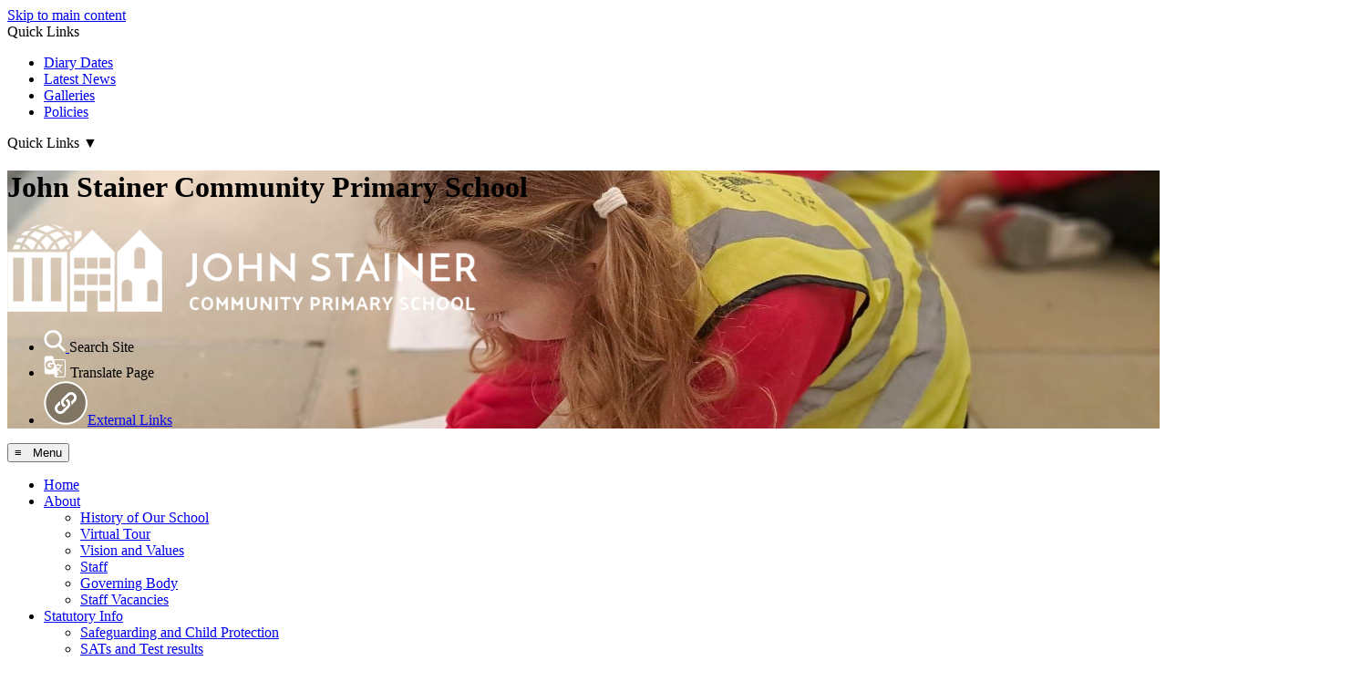

--- FILE ---
content_type: text/html
request_url: https://www.johnstainer.lewisham.sch.uk/News/Year-1-Phonics-Screening-Check-5th-9th-June/
body_size: 9591
content:
<!-- from CSV -->
<!DOCTYPE html>
<html lang="en">
<head>
	<!--pageID 89654-->
	
        <META NAME="ROBOTS" CONTENT="NOINDEX, NOFOLLOW">
        <title>Sorry, this page is not available to view because it has expired.</title>
	
	<script type="text/javascript">
          (function () {
              const sessionScreenWidth = null;
              function getScreenWidth() {
                  return window.innerWidth || document.documentElement.clientWidth || document.body.clientWidth;
              }
              function sendScreenWidth(width) {
                  fetch("/admin/inc/FrontEndFiles/scripts/save_width.asp", {
                      method: "POST",
                      headers: {
                          "Content-Type": "application/x-www-form-urlencoded"
                      },
                      body: "screenwidth=" + encodeURIComponent(width)
                  })
                      .then(response => response.text())
                      .then(data => {
                          console.log("Sent screen width:", width, "| Server responded:", data);
                      });
              }
              function checkAndSendWidth() {
                  const currentWidth = getScreenWidth();
                  sendScreenWidth(currentWidth);
    
              }
              checkAndSendWidth();
          })();
    
    </script>

<link href="/admin/public/c_boxes_buttons.css" rel="stylesheet" type="text/css" />
<link href="/inc/c.css?v=2" rel="stylesheet" type="text/css" media="screen" />
<meta name="viewport" content="width=device-width, initial-scale=1, maximum-scale=2">
<style type="text/css">
	.nav li a#nav6412 {
		font-weight: bold;
	}

	.nav li a#nav6412:before {
		width: 100%;
	}

	#SideHeadingPages li a#subID89654 {
		text-decoration: none;
		background: rgba(255, 255, 255, .1);
	}

	#SideHeadingPages li a#childID89654 {
		text-decoration: none;
		background: rgba(255, 255, 255, .1);
	}

	ul li.sidelist_li {
		display: none;
	}

	ul li.PPID89654 {
		display: block;
	}
</style>

<!-- jQuery -->
<script src="https://ajax.googleapis.com/ajax/libs/jquery/1.8.3/jquery.min.js"></script>

<!-- <script src="https://code.jquery.com/jquery-3.7.1.min.js" integrity="sha256-/JqT3SQfawRcv/BIHPThkBvs0OEvtFFmqPF/lYI/Cxo=" crossorigin="anonymous"></script> -->

<!-- jQuery Backstretch -->
<script src="https://cdnjs.cloudflare.com/ajax/libs/jquery-backstretch/2.1.18/jquery.backstretch.min.js"
	integrity="sha512-bXc1hnpHIf7iKIkKlTX4x0A0zwTiD/FjGTy7rxUERPZIkHgznXrN/2qipZuKp/M3MIcVIdjF4siFugoIc2fL0A=="
	crossorigin="anonymous" referrerpolicy="no-referrer"></script>

<!-- Scroll Reveal -->
<script src="https://unpkg.com/scrollreveal"></script>

<!-- Google Translate -->
<script>
	function googleTranslateElementInit() {
		new google.translate.TranslateElement({
			pageLanguage: 'en'
		}, 'google_translate_element');
	}

	function loadGoogleTranslate() {
		if (document.querySelector('#google_translate_element')) {
			document.querySelector('#google_translate_element').innerHTML = "";
		}

		new google.translate.TranslateElement({
			pageLanguage: 'en'
		}, 'google_translate_element');
	}

	window.onload = function () {
		var oldGoogTran = document.getElementById('google_translate_script');
		if (oldGoogTran) {
			oldGoogTran.remove();
		}

		var script = document.createElement('script');
		script.id = 'google_translate_script';
		script.type = 'text/javascript';
		script.src = '//translate.google.com/translate_a/element.js?cb=loadGoogleTranslate';
		document.body.appendChild(script);
	};
</script>
</head>

<body class="body_89654">



<!-- Wrapper -->
<a href="#mainholder" class="skip-link">Skip to main content</a>
<div id="wrapper">

    
			<!-- Quick Links Widget -->
            <div id="slideOut" class="clearfix">
				<div id="slideClick"><span>Quick Links</span></div>
				<div id="slideContent">
					<ul class="quick-links">
<li><a href="/Diary">Diary Dates</a></li>
<li><a href="/News">Latest News</a></li>
<li><a href="/News/Galleries">Galleries</a></li>
<li><a href="/Policies">Policies</a></li>
</ul>

				</div>
<p class="flip">Quick Links <span>&#9660;</span></p>
			</div>
			<!-- Quick Links Widget -->
		

    <div id="slider">

        

        <header>
            <div class="wrapper">

                <h1 class="hidden" title="Go to home page">John Stainer Community Primary School</h1>

                <div id="logo-index"><a href="/index.asp">
                        <img src="/i/design/school-logo.png" id="logo" alt="John Stainer Community Primary School">
                    </a>
                </div>
            </div>

            <ul id="social-dock">

                <li>
                    <a id="FS" href="#search">
                        <img src="/i/design/search-ic.png" title="Search" alt="Search">
                    </a>
                    <span class="tooltip">Search Site</span>
                </li>

                <!-- Google Translate -->
                <li class="g-tran">
                    <div class="translate">
                        <div id="google_translate_element"></div>
                    </div>
                    <img src="/i/design/translate-ic.png" title="Translate" alt="Translate">
                    <span class="tooltip">Translate Page</span>
                </li>

                <!-- toggle button -->
                <li>
                    <a href="#" id="externalSocialToggle"><span><img src="/i/design/ex-ic.png"
                                alt="External Links"></span><span class="tooltip">External
                            Links</span></a>
                </li>
            </ul>

        </header>

        

    </div><!-- Slider -->

    <nav id="navholder">
        <div class="wrapper">

            <!-- Mobile menu trigger -->
            <button id="mobileMenuToggle">
                <span id="hamburgerIcon" class="icon">&equiv; &nbsp; Menu</span>
                <span id="closeIcon" class="icon" style="display: none;">&times; &nbsp; Close</span>
            </button>
            <ul id="dmenu" class="nav">
<li id="TopNavLi6406"><a href="/" id="nav6406">Home</a>
</li><li id="TopNavLi6407"><a href="/Vision-and-Values" id="nav6407">About</a>
<ul><li><a href="/History-of-Our-School/">History of Our School</a></li><li><a href="/Virtual-Tour-2020/">Virtual Tour</a></li><li><a href="/Learning/Our-Values/">Vision and Values</a></li><li><a href="/Our-Team/">Staff</a></li><li><a href="/Governing-Body/">Governing Body</a></li><li><a href="/Vacancies/">Staff Vacancies</a></li></ul></li><li id="TopNavLi6752"><a href="#" id="nav6752">Statutory Info</a>
<ul><li><a href="/Wellbeing/Safeguarding-and-Child-Protection/index.asp">Safeguarding and Child Protection</a></li><li><a href="/Statutory-Information/">SATs and Test results</a></li><li><a href="/Parents/Special-Needs-Information/">SEND (Special Needs Information)</a></li><li><a href="/Prospectus/">OFSTED report</a></li><li><a href="/Policies/">Policies</a></li><li><a href="/Data-Protection-and-GDPR/">Data  Protection and GDPR</a></li><li><a href="/Schools-Financial-Benchmarking/">Schools Financial Benchmarking</a></li><li><a href="/Learning/Pupil-Premium-Funding/">Pupil Premium Funding</a></li><li><a href="/Catch-up-Funding-2020-2021/">Catch-up Funding</a></li><li><a href="/Learning/Sports-Premium-Funding/">Sports Premium Funding</a></li></ul></li><li id="TopNavLi7803"><a href="#" id="nav7803">Learning</a>
<ul><li><a href="/Learning/Remote-Learning/">Remote Learning</a><ul><li><a href="/Additional-remote-resources-by-subject/">Educational resources by subject</a></li><li><a href="/EYFS-Remote-Learning/">EYFS Learning Activities</a></li></ul></li><li><a href="/Learning/Home-Learning/">Home Learning</a></li><li><a href="/EAL/">English As an Additional Language (EAL)</a></li><li><a href="/Learning/Dress-up-Galleries/">Inclusion</a></li></ul></li><li id="TopNavLi6408"><a href="/Learning/The-Curriculum" id="nav6408">Curriculum</a>
<ul><li><a href="/Whole-School-Curriculum-Map/">Curriculum overview, intent, implementation and impact</a></li><li><a href="/Learning/Subjects/">Curriculum Subjects</a><ul><li><a href="/Learning/English/">English</a></li><li><a href="/Learning/Maths/">Maths</a></li><li><a href="/Learning/Science/">Science</a></li><li><a href="/Learning/Computing/">Computing</a></li><li><a href="/Learning/Physical-Education/">Physical Education</a></li><li><a href="/Learning/Geography/">Geography</a></li><li><a href="/Learning/History/">History</a></li><li><a href="/Learning/Music/">Music</a></li><li><a href="/Learning/Art/">Art</a></li><li><a href="/Learning/French/">French</a></li><li><a href="/Learning/DT/">Design Technology</a></li><li><a href="/Learning/RE/">Religious Education and Collective Worship</a></li><li><a href="/Learning/Sex-and-Relationship-Education/">Relationship and Sex Education (RSHE)</a></li><li><a href="/PSHE/">PSHE</a></li></ul></li><li><a href="/Learning/Reception-Curriculum-Map/">Reception - Curriculum Map</a></li><li><a href="/Year-1-Curriculum-Map/">Year 1 - Curriculum Map</a></li><li><a href="/Year-2-Curriculum-Map/">Year 2 - Curriculum Map</a></li><li><a href="/Year-2-30102018115354/">Year 3 - Curriculum Map</a></li><li><a href="/Learning/Year-4-Curriculum-Map/">Year 4 - Curriculum Map</a></li><li><a href="/Year-5-Curriculum-Map/">Year 5 - Curriculum Map</a></li><li><a href="/Learning/Year-6-Curriculum-Map/">Year 6 - Curriculum Map</a></li><li><a href="/Nursery-Curriculum-Map-copy/">Nursery - Curriculum Map</a></li></ul></li><li id="TopNavLi6409"><a href="/Wellbeing/Safeguarding-and-Child-Protection" id="nav6409">Wellbeing</a>
<ul><li><a href="/Learning/Our-Values/">Our Values</a></li><li><a href="/Wellbeing/Behaviour-and-Anti-Bullying/">Behaviour and Anti-Bullying</a></li><li><a href="/Wellbeing/Healthy-Schools/">Healthy Schools</a></li><li><a href="/Wellbeing/School-Home-Support/">Wellbeing support</a></li><li><a href="/School-Dog/">School Dog</a></li><li><a href="/Wellbeing/Safeguarding-and-Child-Protection/">Safeguarding and Child Protection</a></li></ul></li><li id="TopNavLi6410"><a href="/Children/Year-6-Residential" id="nav6410">Children</a>
<ul><li><a href="/Children/Pupil-Offer/">Pupil Offer</a></li><li><a href="/Children/Student-Leaders/">Student Leaders</a></li><li><a href="/Children/Sports-Stars/">Debating Assemblies</a></li><li><a href="/Children/Clubs/">Clubs, choir and Orchestra</a></li><li><a href="/Children/Online-Safety-Advice/">Online Safety Advice</a></li><li><a href="/Children/More-Able-Children-MAC/">Stretch and challenge</a></li></ul></li><li id="TopNavLi6411"><a href="/Parents/Home-School-Agreement" id="nav6411">Parents</a>
<ul><li><a href="/Parents/Our-school-day/">Our school day and emergency procedures</a></li><li><a href="/Parents/Prospective-Parent-Information/">Admissions</a></li><li><a href="/Wellbeing/E-Safety/">Online Safety</a><ul><li><a href="/Safer-Internet-Day-2021/">Safer Internet Day</a></li><li><a href="/Safety-advice-for-apps-and-games/">Safety advice for apps and games</a></li></ul></li><li><a href="/Parents/Term-Dates/">Term Dates</a></li><li><a href="/Parents/Attendance/">Attendance and Absence requests</a></li><li><a href="/Parents/Breakfast-and-After-School-Club/">Breakfast and After School Club</a></li><li><a href="/Parents/Home-School-Support/">Home School Support and Workshops</a></li><li><a href="/Parents/Home-School-Agreement/">Home School Agreement</a></li><li><a href="/Parents/Parent-Workshops/">Parental Involvement</a></li><li><a href="/Wellbeing/Medical-Needs/">Medical Needs</a></li><li><a href="/Parents/School-Uniform/">School Uniform</a></li><li><a href="/Parents/School-Meals/">School Meals</a></li><li><a href="/Parents/Friends-of-John-Stainer/">John Stainer PTA - Fundraising</a></li><li><a href="/Parents/Absence-Requests/">Complaints (and Compliments)</a></li></ul></li><li id="TopNavLi6412"><a href="/Diary" id="nav6412">News</a>
<ul><li><a href="/Diary/">Diary Listing</a></li><li><a href="/Calendar/">Calendar</a></li><li><a href="/News/Newsletters/">Newsletters</a></li><li><a href="/News/Galleries/">Galleries</a></li></ul></li><li id="TopNavLi6447"><a href="/Contact-Us" id="nav6447">Contact</a>
<ul><li><a href="/Contact-Us/">Contact Us</a></li></ul></li></ul>
        </div>
    </nav>

	<!-- Main Holder -->

	<div id="mainholder">
		<div class="wrapper-inside">
	
      <div class="Content1Column">
			
				<p>Sorry, this page is not available to view because it has expired.</p>
			
      </div> <!--closing div for adding content1column if a message is displayed-->
		
        </div><!--wrapper-inside-->
	</div>
</div>

<!-- Footer -->
<footer>

	<!-- put database code like diary and news items in here -->
	

		<div class="wrapper">

			<p class="address">
				<img src="/i/design/school-logo.png" alt="School Logo" class="logoimg">
				St Asaph Road, London, SE4 2DY <br>
				<span>0207 639 0482</span>

				<a href="mailto:admin@johnstainer.lewisham.sch.uk	?subject=Enquiry%20from%20website">
					admin@johnstainer.lewisham.sch.uk </a>
			</p>

			<a href="https://www.ceop.police.uk/safety-centre/" target="_blank" class="ceop"><img
					src="/i/design/ceop.png" alt="CEOP"></a>

		</div>

		<div class="map"><iframe
				src="https://www.google.com/maps/embed?pb=!1m18!1m12!1m3!1d2485.6711757652633!2d-0.04249262310231887!3d51.46419346385848!2m3!1f0!2f0!3f0!3m2!1i1024!2i768!4f13.1!3m3!1m2!1s0x48760251893db4d3%3A0xc7c85e4dd9073e39!2sJohn%20Stainer%20Community%20Primary%20School!5e0!3m2!1sen!2suk!4v1760601946719!5m2!1sen!2suk"
				width="100%" height="100%" style="border:0;" allowfullscreen="" loading="lazy"
				referrerpolicy="no-referrer-when-downgrade"></iframe><img src="/i/design/map-ic.png" alt="Map"></div>
	</footer>

	<div class="sub-footer">
		<div class="wrapper">

			<p id="copyright">&copy;
				2026&nbsp;John Stainer Community Primary School
				&middot; <a href="/legal">Legal Information</a>
			</p>

			<p id="credit"><a href="https://www.greenhouseschoolwebsites.co.uk/school-website-design/"
					target="_blank">Website design</a> by <a href="https://www.greenhouseschoolwebsites.co.uk"
					target="_blank">Greenhouse School Websites</a></p>

		</div>
	</div>

	<div class="flags">
		<img src="/i/design/pre-wards.png" alt="School Flags">
	</div>

	<!-- top btn -->
	<a href="#wrapper" class="top-btn" title="Back to top of page">&uarr;</a>

	<!-- Search overlay -->
	<div id="search">
		<form id="searchForm" method="post" action="/inc/Search/">
			<label for="search-field" class="sr-only">Search site</label>
			<input placeholder="Search site" name="S" type="search" id="search-field">
		</form>
	</div>

	<!-- external links dock -->
	<div id="externalSocialModalOverlay"></div>

	<div id="externalSocialModal">
		<div id="externalSocialModalHeader">

			<span><span>&#x1F517;</span> External Links</span>

			<span id="externalSocialClose">&times;</span>
		</div>

		<ul id="externalSocialLinks">
			<li><a href="#" target="_blank"><img src="/i/design/svg/external-social/facebook.svg" alt="Facebook">
					<span>Facebook</span></a></li>
			<li><a href="#" target="_blank"><img src="/i/design/svg/external-social/x.svg" alt="X">
					<span>X</span></a></li>
			<li><a href="https://www.instagram.com/johnstainerprimaryschool/#" target="_blank"><img src="/i/design/svg/external-social/instagram.svg" alt="Instagram">
					<span>Instagram</span></a></li>
			<li><a href="#" target="_blank"><img src="/i/design/svg/external-social/linkedin.svg" alt="LinkedIn">
					<span>LinkedIn</span></a></li>
			<li><a href="#" target="_blank"><img src="/i/design/svg/external-social/vimeo.svg" alt="Vimeo">
					<span>Vimeo</span></a></li>
			<li><a href="#" target="_blank"><img src="/i/design/svg/external-social/youtube.svg" alt="Youtube">
					<span>Youtube</span></a></li>
		</ul>
	</div>

<section id="awards">
	<div class="CMSawards" contenteditable="false">
<ul>
<li><img src="/i/graphics/awards/2.png" width="231" height="89" alt="" class="" /></li>
<li><img src="/i/graphics/awards/3.png" width="231" height="89" alt="" class="" /></li>
<li><img src="/i/graphics/awards/4.png" width="231" height="89" alt="" class="" /></li>
<li><img src="/i/graphics/awards/5.png" width="231" height="89" alt="" class="" /></li>
<li><img src="/i/graphics/awards/6.png" width="231" height="89" alt="" class="" /></li>
<li><img src="/i/graphics/awards/7.png" width="231" height="89" alt="" class="" /></li>
<li><img src="/i/graphics/awards/8.png" width="231" height="89" alt="" class="" /></li>
<li><img src="/i/graphics/awards/9.png" width="231" height="89" alt="" class="" /></li>
<li><img src="/i/Bronze_Award_2025-28__1_.png" width="90" height="111" alt="" class="" /></li>
</ul>
</div>


</section>

<script type="text/javascript" src="/inc/js/scripts.min.js"></script>

<script type="text/javascript">

         
// ----- backstretch ----- banimgs = 6 banimgsize = 562500
	var desktopImages = [
	"/i/photos/Gallery/Home/001.jpg",
	"/i/photos/Gallery/Home/002.jpg",
	"/i/photos/Gallery/Home/003.jpg",
	"/i/photos/Gallery/Home/005.jpg",
	"/i/photos/Gallery/Home/010.jpg",
	];
	// no mobile folder so use desktop folder
	var mobileImages = [
	"/i/photos/Gallery/Home/001.jpg",
	"/i/photos/Gallery/Home/002.jpg",
	"/i/photos/Gallery/Home/003.jpg",
	"/i/photos/Gallery/Home/005.jpg",
	"/i/photos/Gallery/Home/010.jpg",
	];
	var selectedImages = (window.innerWidth <= 768) ? mobileImages : desktopImages;	
	$("#slider").backstretch(selectedImages, {
	  duration: 4000,
	  fade: 550
	});

</script>

<script type="text/javascript" charset="UTF-8" src="/admin/public/cookies.js" async></script>
<script type="text/javascript">	
	//// add tableborder class on small displays
	if ($(window).width() < 960) {
		$('table').each(function() {
			if ($(this).prop('scrollWidth') > $(this).width() ) {
				$(this).wrap("<div class='js-scrollable'></div>");
				if (!$(this).attr('class') || !$(this).attr('class').length) $(this).addClass('tableborder')
				new ScrollHint('.js-scrollable');
				}						
			})
	}
	
	if ($(window).width() < 500) {
		var MobileImage = $('#mainholder img');
			MobileImage.each(function () {
				var that = $(this);
				if (that.width() > 200) {
					that.addClass('imagefullwidth');
				}
			})
	}
	
	$( window ).resize(function() {
			$('table').each(function() {
					if (!$(this).attr('class') || !$(this).attr('class').length) $(this).addClass('tableborder')
				})
	});
	//$('table').click(function () {
		//$(".scroll-hint-icon'").hide();
		//});

	// block search from submitting if empty		
	document.getElementById("FS").onsubmit = function () {
		if (!document.getElementById("search-field").value) {
			 document.getElementById("search-field").placeholder='Enter search text';
			return false;
		}
	else {
		document.getElementById("search-submit").disabled = true;
				return true;
		}
	}

// add alt tags to .backstretch images
document.addEventListener('DOMContentLoaded', function () {
function addAltTags() {
const altImages = document.querySelectorAll('.backstretch img');
altImages.forEach(function (img) {if (!img.hasAttribute('alt') || img.getAttribute('alt').trim() === '') {img.setAttribute('alt', 'A photo from John Stainer Community Primary School');}});}
addAltTags();
const altObserver = new MutationObserver(addAltTags);
altObserver.observe(document.querySelector('.backstretch'), {childList: true,subtree: true});
});
</script> 


<!-- inline modal code -->
	<link rel="stylesheet" href="/admin/inc/FrontEndFiles/modal/gswMultiModal.css">
	<script src="/admin/inc/FrontEndFiles/modal/gswMultiModal.js"></script>
<!-- end modal code -->


<!-- Stats -->

<!-- Global site tag (gtag.js) - Google Analytics -->
<script async src="https://www.googletagmanager.com/gtag/js?id=UA-119688296-1"></script>
<script>
  window.dataLayer = window.dataLayer || [];
  function gtag(){dataLayer.push(arguments);}
  gtag('js', new Date());

  gtag('config', 'UA-119688296-1');
</script>


<!-- Google tag (gtag.js)(ANA) -->
<script async src="https://www.googletagmanager.com/gtag/js?id=G-HH75LYN8LF"></script>
<script>
  window.dataLayer = window.dataLayer || [];
  function gtag(){dataLayer.push(arguments);}
  gtag('js', new Date());

  gtag('config', 'G-HH75LYN8LF');
</script>





</body>
</html>


--- FILE ---
content_type: image/svg+xml
request_url: https://www.johnstainer.lewisham.sch.uk/i/design/svg/external-social/vimeo.svg
body_size: 391
content:
<svg xmlns="http://www.w3.org/2000/svg" width="30" height="29.969" viewBox="0 0 30 29.969">
  <defs>
    <style>
      .cls-1 {
        fill: #fff;
        fill-rule: evenodd;
      }
    </style>
  </defs>
  <path id="vimeo" class="cls-1" d="M29.245,10.359A14.979,14.979,0,1,1,15,.012,14.974,14.974,0,0,1,29.245,10.359ZM15,1.361a13.625,13.625,0,1,0,12.962,9.415A13.628,13.628,0,0,0,15,1.361Zm6.729,11.05c-0.116,2.524-4.726,8.935-7.4,8.935q-1.178,0-1.993-2.174c-1.04-3.811-1.5-6.157-2.385-6.157a4.128,4.128,0,0,0-1.056.633l-0.634-.815c1.686-1.482,3.051-2.877,3.954-2.958q1.571-.152,1.933,2.143c0.311,1.962.758,5.131,1.541,5.131,0.6,0,2.1-2.457,2.174-3.35,0.134-1.271-.912-1.344-1.9-0.937q1-3.23,3.805-3.139,2.083,0.06,1.962,2.687h0Z"/>
</svg>


--- FILE ---
content_type: image/svg+xml
request_url: https://www.johnstainer.lewisham.sch.uk/i/design/svg/external-social/linkedin.svg
body_size: 334
content:
<svg xmlns="http://www.w3.org/2000/svg" width="30" height="29.969" viewBox="0 0 30 29.969">
  <defs>
    <style>
      .cls-1 {
        fill: #fff;
        fill-rule: evenodd;
      }
    </style>
  </defs>
  <path id="linkedin" class="cls-1" d="M29.245,10.359A14.98,14.98,0,1,1,15,.012,14.974,14.974,0,0,1,29.245,10.359ZM15,1.361a13.626,13.626,0,1,0,12.962,9.415A13.629,13.629,0,0,0,15,1.361ZM9.254,13H11.72v7.917H9.254V13Zm1.233-3.935a1.427,1.427,0,1,1-1.428,1.426,1.429,1.429,0,0,1,1.428-1.426m2.777,11.853h2.46V17c0-1.032.2-2.031,1.477-2.031,1.261,0,1.279,1.181,1.279,2.1v3.849h2.46V16.57c0-2.132-.46-3.771-2.952-3.771a2.589,2.589,0,0,0-2.33,1.278H15.625V13H13.265v7.917Z"/>
</svg>


--- FILE ---
content_type: image/svg+xml
request_url: https://www.johnstainer.lewisham.sch.uk/i/design/svg/external-social/youtube.svg
body_size: 355
content:
<svg xmlns="http://www.w3.org/2000/svg" width="30" height="29.969" viewBox="0 0 30 29.969">
  <defs>
    <style>
      .cls-1 {
        fill: #fff;
        fill-rule: evenodd;
      }
    </style>
  </defs>
  <path id="youtube" class="cls-1" d="M29.245,10.359A14.979,14.979,0,1,1,15,.012,14.973,14.973,0,0,1,29.245,10.359ZM15,1.361a13.625,13.625,0,1,0,12.962,9.415A13.628,13.628,0,0,0,15,1.361ZM9.954,19.179a1.477,1.477,0,0,1-.976-0.947c-0.423-1.161-.547-6.019.266-6.975a1.573,1.573,0,0,1,1.062-.565,59.257,59.257,0,0,1,9.744.079,1.528,1.528,0,0,1,.959.921c0.462,1.2.478,5.568-.06,6.724a1.482,1.482,0,0,1-.687.693C19.443,19.539,11.03,19.532,9.954,19.179ZM13.435,16.9l3.947-2.046L13.435,12.8V16.9Z"/>
</svg>
